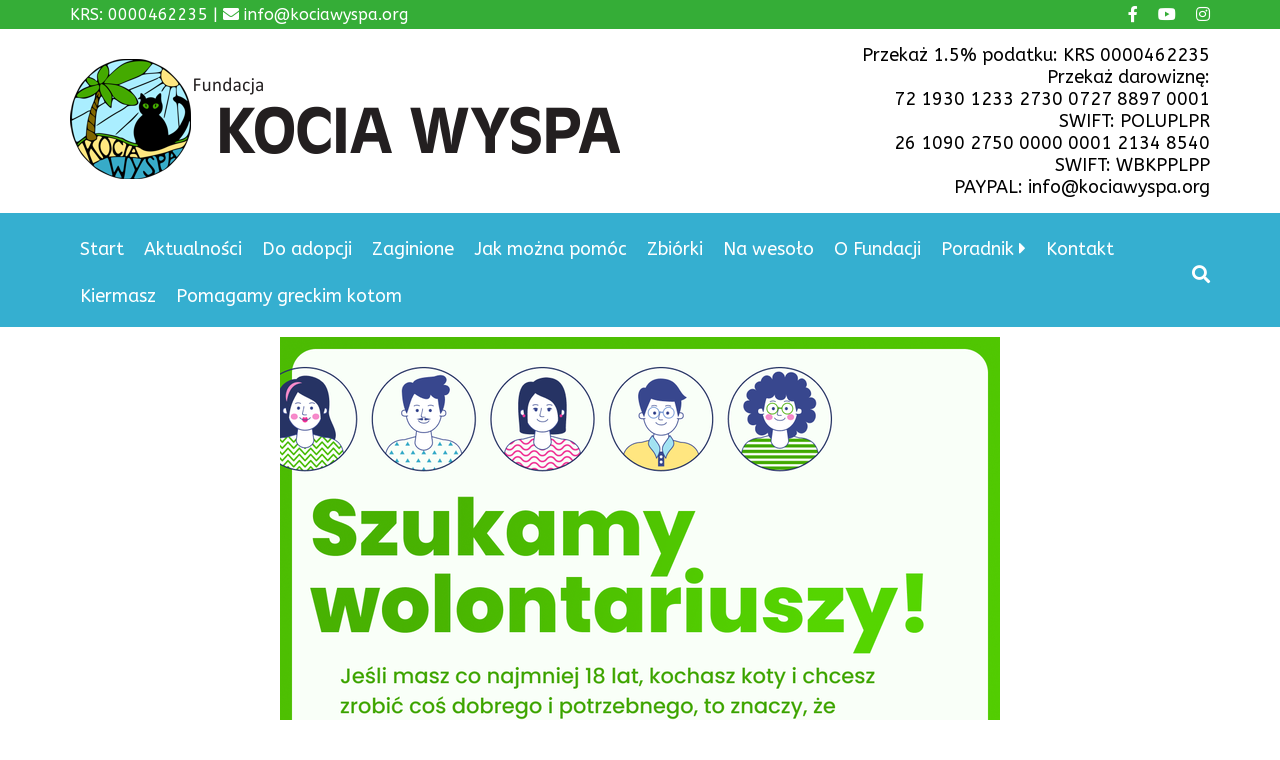

--- FILE ---
content_type: text/html; charset=UTF-8
request_url: https://kociawyspa.org/halo-stalowa-wola-5/
body_size: 7860
content:
<!DOCTYPE html>
<html lang="pl-PL">
	<head>
		<meta charset="UTF-8">
		<meta name="viewport" content="width=device-width">
		<link rel="profile" href="http://gmpg.org/xfn/11">	
		<meta name="google-site-verification" content="QU0LyyA-X7ZFYUwX01OWLeaGIe1nSIGHP1KrC5SOq-4" />
		<title>Halo Stalowa Wola &#8211; Fundacja Kocia Wyspa</title>
<meta name='robots' content='max-image-preview:large' />
	<style>img:is([sizes="auto" i], [sizes^="auto," i]) { contain-intrinsic-size: 3000px 1500px }</style>
	<link rel='dns-prefetch' href='//cdnjs.cloudflare.com' />
<link rel='dns-prefetch' href='//kit.fontawesome.com' />
<script type="text/javascript">
/* <![CDATA[ */
window._wpemojiSettings = {"baseUrl":"https:\/\/s.w.org\/images\/core\/emoji\/16.0.1\/72x72\/","ext":".png","svgUrl":"https:\/\/s.w.org\/images\/core\/emoji\/16.0.1\/svg\/","svgExt":".svg","source":{"concatemoji":"https:\/\/kociawyspa.org\/wp-includes\/js\/wp-emoji-release.min.js?ver=6.8.3"}};
/*! This file is auto-generated */
!function(s,n){var o,i,e;function c(e){try{var t={supportTests:e,timestamp:(new Date).valueOf()};sessionStorage.setItem(o,JSON.stringify(t))}catch(e){}}function p(e,t,n){e.clearRect(0,0,e.canvas.width,e.canvas.height),e.fillText(t,0,0);var t=new Uint32Array(e.getImageData(0,0,e.canvas.width,e.canvas.height).data),a=(e.clearRect(0,0,e.canvas.width,e.canvas.height),e.fillText(n,0,0),new Uint32Array(e.getImageData(0,0,e.canvas.width,e.canvas.height).data));return t.every(function(e,t){return e===a[t]})}function u(e,t){e.clearRect(0,0,e.canvas.width,e.canvas.height),e.fillText(t,0,0);for(var n=e.getImageData(16,16,1,1),a=0;a<n.data.length;a++)if(0!==n.data[a])return!1;return!0}function f(e,t,n,a){switch(t){case"flag":return n(e,"\ud83c\udff3\ufe0f\u200d\u26a7\ufe0f","\ud83c\udff3\ufe0f\u200b\u26a7\ufe0f")?!1:!n(e,"\ud83c\udde8\ud83c\uddf6","\ud83c\udde8\u200b\ud83c\uddf6")&&!n(e,"\ud83c\udff4\udb40\udc67\udb40\udc62\udb40\udc65\udb40\udc6e\udb40\udc67\udb40\udc7f","\ud83c\udff4\u200b\udb40\udc67\u200b\udb40\udc62\u200b\udb40\udc65\u200b\udb40\udc6e\u200b\udb40\udc67\u200b\udb40\udc7f");case"emoji":return!a(e,"\ud83e\udedf")}return!1}function g(e,t,n,a){var r="undefined"!=typeof WorkerGlobalScope&&self instanceof WorkerGlobalScope?new OffscreenCanvas(300,150):s.createElement("canvas"),o=r.getContext("2d",{willReadFrequently:!0}),i=(o.textBaseline="top",o.font="600 32px Arial",{});return e.forEach(function(e){i[e]=t(o,e,n,a)}),i}function t(e){var t=s.createElement("script");t.src=e,t.defer=!0,s.head.appendChild(t)}"undefined"!=typeof Promise&&(o="wpEmojiSettingsSupports",i=["flag","emoji"],n.supports={everything:!0,everythingExceptFlag:!0},e=new Promise(function(e){s.addEventListener("DOMContentLoaded",e,{once:!0})}),new Promise(function(t){var n=function(){try{var e=JSON.parse(sessionStorage.getItem(o));if("object"==typeof e&&"number"==typeof e.timestamp&&(new Date).valueOf()<e.timestamp+604800&&"object"==typeof e.supportTests)return e.supportTests}catch(e){}return null}();if(!n){if("undefined"!=typeof Worker&&"undefined"!=typeof OffscreenCanvas&&"undefined"!=typeof URL&&URL.createObjectURL&&"undefined"!=typeof Blob)try{var e="postMessage("+g.toString()+"("+[JSON.stringify(i),f.toString(),p.toString(),u.toString()].join(",")+"));",a=new Blob([e],{type:"text/javascript"}),r=new Worker(URL.createObjectURL(a),{name:"wpTestEmojiSupports"});return void(r.onmessage=function(e){c(n=e.data),r.terminate(),t(n)})}catch(e){}c(n=g(i,f,p,u))}t(n)}).then(function(e){for(var t in e)n.supports[t]=e[t],n.supports.everything=n.supports.everything&&n.supports[t],"flag"!==t&&(n.supports.everythingExceptFlag=n.supports.everythingExceptFlag&&n.supports[t]);n.supports.everythingExceptFlag=n.supports.everythingExceptFlag&&!n.supports.flag,n.DOMReady=!1,n.readyCallback=function(){n.DOMReady=!0}}).then(function(){return e}).then(function(){var e;n.supports.everything||(n.readyCallback(),(e=n.source||{}).concatemoji?t(e.concatemoji):e.wpemoji&&e.twemoji&&(t(e.twemoji),t(e.wpemoji)))}))}((window,document),window._wpemojiSettings);
/* ]]> */
</script>
<style id='wp-emoji-styles-inline-css' type='text/css'>

	img.wp-smiley, img.emoji {
		display: inline !important;
		border: none !important;
		box-shadow: none !important;
		height: 1em !important;
		width: 1em !important;
		margin: 0 0.07em !important;
		vertical-align: -0.1em !important;
		background: none !important;
		padding: 0 !important;
	}
</style>
<link rel='stylesheet' id='wp-block-library-css' href='https://kociawyspa.org/wp-includes/css/dist/block-library/style.min.css?ver=6.8.3' type='text/css' media='all' />
<style id='classic-theme-styles-inline-css' type='text/css'>
/*! This file is auto-generated */
.wp-block-button__link{color:#fff;background-color:#32373c;border-radius:9999px;box-shadow:none;text-decoration:none;padding:calc(.667em + 2px) calc(1.333em + 2px);font-size:1.125em}.wp-block-file__button{background:#32373c;color:#fff;text-decoration:none}
</style>
<style id='global-styles-inline-css' type='text/css'>
:root{--wp--preset--aspect-ratio--square: 1;--wp--preset--aspect-ratio--4-3: 4/3;--wp--preset--aspect-ratio--3-4: 3/4;--wp--preset--aspect-ratio--3-2: 3/2;--wp--preset--aspect-ratio--2-3: 2/3;--wp--preset--aspect-ratio--16-9: 16/9;--wp--preset--aspect-ratio--9-16: 9/16;--wp--preset--color--black: #000000;--wp--preset--color--cyan-bluish-gray: #abb8c3;--wp--preset--color--white: #ffffff;--wp--preset--color--pale-pink: #f78da7;--wp--preset--color--vivid-red: #cf2e2e;--wp--preset--color--luminous-vivid-orange: #ff6900;--wp--preset--color--luminous-vivid-amber: #fcb900;--wp--preset--color--light-green-cyan: #7bdcb5;--wp--preset--color--vivid-green-cyan: #00d084;--wp--preset--color--pale-cyan-blue: #8ed1fc;--wp--preset--color--vivid-cyan-blue: #0693e3;--wp--preset--color--vivid-purple: #9b51e0;--wp--preset--gradient--vivid-cyan-blue-to-vivid-purple: linear-gradient(135deg,rgba(6,147,227,1) 0%,rgb(155,81,224) 100%);--wp--preset--gradient--light-green-cyan-to-vivid-green-cyan: linear-gradient(135deg,rgb(122,220,180) 0%,rgb(0,208,130) 100%);--wp--preset--gradient--luminous-vivid-amber-to-luminous-vivid-orange: linear-gradient(135deg,rgba(252,185,0,1) 0%,rgba(255,105,0,1) 100%);--wp--preset--gradient--luminous-vivid-orange-to-vivid-red: linear-gradient(135deg,rgba(255,105,0,1) 0%,rgb(207,46,46) 100%);--wp--preset--gradient--very-light-gray-to-cyan-bluish-gray: linear-gradient(135deg,rgb(238,238,238) 0%,rgb(169,184,195) 100%);--wp--preset--gradient--cool-to-warm-spectrum: linear-gradient(135deg,rgb(74,234,220) 0%,rgb(151,120,209) 20%,rgb(207,42,186) 40%,rgb(238,44,130) 60%,rgb(251,105,98) 80%,rgb(254,248,76) 100%);--wp--preset--gradient--blush-light-purple: linear-gradient(135deg,rgb(255,206,236) 0%,rgb(152,150,240) 100%);--wp--preset--gradient--blush-bordeaux: linear-gradient(135deg,rgb(254,205,165) 0%,rgb(254,45,45) 50%,rgb(107,0,62) 100%);--wp--preset--gradient--luminous-dusk: linear-gradient(135deg,rgb(255,203,112) 0%,rgb(199,81,192) 50%,rgb(65,88,208) 100%);--wp--preset--gradient--pale-ocean: linear-gradient(135deg,rgb(255,245,203) 0%,rgb(182,227,212) 50%,rgb(51,167,181) 100%);--wp--preset--gradient--electric-grass: linear-gradient(135deg,rgb(202,248,128) 0%,rgb(113,206,126) 100%);--wp--preset--gradient--midnight: linear-gradient(135deg,rgb(2,3,129) 0%,rgb(40,116,252) 100%);--wp--preset--font-size--small: 13px;--wp--preset--font-size--medium: 20px;--wp--preset--font-size--large: 36px;--wp--preset--font-size--x-large: 42px;--wp--preset--spacing--20: 0.44rem;--wp--preset--spacing--30: 0.67rem;--wp--preset--spacing--40: 1rem;--wp--preset--spacing--50: 1.5rem;--wp--preset--spacing--60: 2.25rem;--wp--preset--spacing--70: 3.38rem;--wp--preset--spacing--80: 5.06rem;--wp--preset--shadow--natural: 6px 6px 9px rgba(0, 0, 0, 0.2);--wp--preset--shadow--deep: 12px 12px 50px rgba(0, 0, 0, 0.4);--wp--preset--shadow--sharp: 6px 6px 0px rgba(0, 0, 0, 0.2);--wp--preset--shadow--outlined: 6px 6px 0px -3px rgba(255, 255, 255, 1), 6px 6px rgba(0, 0, 0, 1);--wp--preset--shadow--crisp: 6px 6px 0px rgba(0, 0, 0, 1);}:where(.is-layout-flex){gap: 0.5em;}:where(.is-layout-grid){gap: 0.5em;}body .is-layout-flex{display: flex;}.is-layout-flex{flex-wrap: wrap;align-items: center;}.is-layout-flex > :is(*, div){margin: 0;}body .is-layout-grid{display: grid;}.is-layout-grid > :is(*, div){margin: 0;}:where(.wp-block-columns.is-layout-flex){gap: 2em;}:where(.wp-block-columns.is-layout-grid){gap: 2em;}:where(.wp-block-post-template.is-layout-flex){gap: 1.25em;}:where(.wp-block-post-template.is-layout-grid){gap: 1.25em;}.has-black-color{color: var(--wp--preset--color--black) !important;}.has-cyan-bluish-gray-color{color: var(--wp--preset--color--cyan-bluish-gray) !important;}.has-white-color{color: var(--wp--preset--color--white) !important;}.has-pale-pink-color{color: var(--wp--preset--color--pale-pink) !important;}.has-vivid-red-color{color: var(--wp--preset--color--vivid-red) !important;}.has-luminous-vivid-orange-color{color: var(--wp--preset--color--luminous-vivid-orange) !important;}.has-luminous-vivid-amber-color{color: var(--wp--preset--color--luminous-vivid-amber) !important;}.has-light-green-cyan-color{color: var(--wp--preset--color--light-green-cyan) !important;}.has-vivid-green-cyan-color{color: var(--wp--preset--color--vivid-green-cyan) !important;}.has-pale-cyan-blue-color{color: var(--wp--preset--color--pale-cyan-blue) !important;}.has-vivid-cyan-blue-color{color: var(--wp--preset--color--vivid-cyan-blue) !important;}.has-vivid-purple-color{color: var(--wp--preset--color--vivid-purple) !important;}.has-black-background-color{background-color: var(--wp--preset--color--black) !important;}.has-cyan-bluish-gray-background-color{background-color: var(--wp--preset--color--cyan-bluish-gray) !important;}.has-white-background-color{background-color: var(--wp--preset--color--white) !important;}.has-pale-pink-background-color{background-color: var(--wp--preset--color--pale-pink) !important;}.has-vivid-red-background-color{background-color: var(--wp--preset--color--vivid-red) !important;}.has-luminous-vivid-orange-background-color{background-color: var(--wp--preset--color--luminous-vivid-orange) !important;}.has-luminous-vivid-amber-background-color{background-color: var(--wp--preset--color--luminous-vivid-amber) !important;}.has-light-green-cyan-background-color{background-color: var(--wp--preset--color--light-green-cyan) !important;}.has-vivid-green-cyan-background-color{background-color: var(--wp--preset--color--vivid-green-cyan) !important;}.has-pale-cyan-blue-background-color{background-color: var(--wp--preset--color--pale-cyan-blue) !important;}.has-vivid-cyan-blue-background-color{background-color: var(--wp--preset--color--vivid-cyan-blue) !important;}.has-vivid-purple-background-color{background-color: var(--wp--preset--color--vivid-purple) !important;}.has-black-border-color{border-color: var(--wp--preset--color--black) !important;}.has-cyan-bluish-gray-border-color{border-color: var(--wp--preset--color--cyan-bluish-gray) !important;}.has-white-border-color{border-color: var(--wp--preset--color--white) !important;}.has-pale-pink-border-color{border-color: var(--wp--preset--color--pale-pink) !important;}.has-vivid-red-border-color{border-color: var(--wp--preset--color--vivid-red) !important;}.has-luminous-vivid-orange-border-color{border-color: var(--wp--preset--color--luminous-vivid-orange) !important;}.has-luminous-vivid-amber-border-color{border-color: var(--wp--preset--color--luminous-vivid-amber) !important;}.has-light-green-cyan-border-color{border-color: var(--wp--preset--color--light-green-cyan) !important;}.has-vivid-green-cyan-border-color{border-color: var(--wp--preset--color--vivid-green-cyan) !important;}.has-pale-cyan-blue-border-color{border-color: var(--wp--preset--color--pale-cyan-blue) !important;}.has-vivid-cyan-blue-border-color{border-color: var(--wp--preset--color--vivid-cyan-blue) !important;}.has-vivid-purple-border-color{border-color: var(--wp--preset--color--vivid-purple) !important;}.has-vivid-cyan-blue-to-vivid-purple-gradient-background{background: var(--wp--preset--gradient--vivid-cyan-blue-to-vivid-purple) !important;}.has-light-green-cyan-to-vivid-green-cyan-gradient-background{background: var(--wp--preset--gradient--light-green-cyan-to-vivid-green-cyan) !important;}.has-luminous-vivid-amber-to-luminous-vivid-orange-gradient-background{background: var(--wp--preset--gradient--luminous-vivid-amber-to-luminous-vivid-orange) !important;}.has-luminous-vivid-orange-to-vivid-red-gradient-background{background: var(--wp--preset--gradient--luminous-vivid-orange-to-vivid-red) !important;}.has-very-light-gray-to-cyan-bluish-gray-gradient-background{background: var(--wp--preset--gradient--very-light-gray-to-cyan-bluish-gray) !important;}.has-cool-to-warm-spectrum-gradient-background{background: var(--wp--preset--gradient--cool-to-warm-spectrum) !important;}.has-blush-light-purple-gradient-background{background: var(--wp--preset--gradient--blush-light-purple) !important;}.has-blush-bordeaux-gradient-background{background: var(--wp--preset--gradient--blush-bordeaux) !important;}.has-luminous-dusk-gradient-background{background: var(--wp--preset--gradient--luminous-dusk) !important;}.has-pale-ocean-gradient-background{background: var(--wp--preset--gradient--pale-ocean) !important;}.has-electric-grass-gradient-background{background: var(--wp--preset--gradient--electric-grass) !important;}.has-midnight-gradient-background{background: var(--wp--preset--gradient--midnight) !important;}.has-small-font-size{font-size: var(--wp--preset--font-size--small) !important;}.has-medium-font-size{font-size: var(--wp--preset--font-size--medium) !important;}.has-large-font-size{font-size: var(--wp--preset--font-size--large) !important;}.has-x-large-font-size{font-size: var(--wp--preset--font-size--x-large) !important;}
:where(.wp-block-post-template.is-layout-flex){gap: 1.25em;}:where(.wp-block-post-template.is-layout-grid){gap: 1.25em;}
:where(.wp-block-columns.is-layout-flex){gap: 2em;}:where(.wp-block-columns.is-layout-grid){gap: 2em;}
:root :where(.wp-block-pullquote){font-size: 1.5em;line-height: 1.6;}
</style>
<link rel='stylesheet' id='theme-style-css' href='https://kociawyspa.org/wp-content/themes/imishiTheme/style.css?ver=6.8.3' type='text/css' media='all' />
<link rel='stylesheet' id='search-morph-css' href='https://kociawyspa.org/wp-content/themes/imishiTheme/css/wp-search.css?ver=6.8.3' type='text/css' media='all' />
<link rel='stylesheet' id='normalize-css' href='https://kociawyspa.org/wp-content/themes/imishiTheme/css/normalize.css?ver=6.8.3' type='text/css' media='all' />
<link rel='stylesheet' id='input-sets-css' href='https://kociawyspa.org/wp-content/themes/imishiTheme/css/inputset1.css?ver=6.8.3' type='text/css' media='all' />
<link rel='stylesheet' id='slick-css' href='https://cdnjs.cloudflare.com/ajax/libs/slick-carousel/1.8.1/slick.min.css?ver=6.8.3' type='text/css' media='all' />
<link rel='stylesheet' id='slick-theme-css' href='https://cdnjs.cloudflare.com/ajax/libs/slick-carousel/1.8.1/slick-theme.min.css?ver=6.8.3' type='text/css' media='all' />
<link rel='stylesheet' id='slick-lightbox-css-css' href='https://cdnjs.cloudflare.com/ajax/libs/slick-lightbox/0.2.12/slick-lightbox.css?ver=6.8.3' type='text/css' media='all' />
<script type="text/javascript" src="https://kociawyspa.org/wp-includes/js/jquery/jquery.min.js?ver=3.7.1" id="jquery-core-js"></script>
<script type="text/javascript" src="https://kociawyspa.org/wp-includes/js/jquery/jquery-migrate.min.js?ver=3.4.1" id="jquery-migrate-js"></script>
<script type="text/javascript" src="https://cdnjs.cloudflare.com/ajax/libs/slick-lightbox/0.2.12/slick-lightbox.js?ver=6.8.3" id="slick-lightboxss-js-js"></script>
<script type="text/javascript" src="https://kit.fontawesome.com/24a372048d.js?ver=6.8.3" id="fontawesome-js"></script>
<link rel="https://api.w.org/" href="https://kociawyspa.org/wp-json/" /><link rel="alternate" title="JSON" type="application/json" href="https://kociawyspa.org/wp-json/wp/v2/posts/21710" /><link rel="EditURI" type="application/rsd+xml" title="RSD" href="https://kociawyspa.org/xmlrpc.php?rsd" />
<meta name="generator" content="WordPress 6.8.3" />
<link rel="canonical" href="https://kociawyspa.org/halo-stalowa-wola-5/" />
<link rel='shortlink' href='https://kociawyspa.org/?p=21710' />
<link rel="alternate" title="oEmbed (JSON)" type="application/json+oembed" href="https://kociawyspa.org/wp-json/oembed/1.0/embed?url=https%3A%2F%2Fkociawyspa.org%2Fhalo-stalowa-wola-5%2F&#038;lang=pl" />
<link rel="alternate" title="oEmbed (XML)" type="text/xml+oembed" href="https://kociawyspa.org/wp-json/oembed/1.0/embed?url=https%3A%2F%2Fkociawyspa.org%2Fhalo-stalowa-wola-5%2F&#038;format=xml&#038;lang=pl" />
	<style type="text/css" id="custom-theme-colors">
		.site-top-bar{background-color:#35ad37;}.site-top-bar{color:#ffffff;}.site-top-bar a{color:#ffffff;}.site-header{background-color:;}.site-footer{background-color:#35afd0;}.site-footer{color:#ffffff;}.site-footer a{color:#ffffff;}.site-footer  a:hover{color:#ffffff;}	</style>
<link rel="icon" href="https://kociawyspa.org/wp-content/uploads/2017/11/cropped-cropped-logo-1-32x32.png" sizes="32x32" />
<link rel="icon" href="https://kociawyspa.org/wp-content/uploads/2017/11/cropped-cropped-logo-1-192x192.png" sizes="192x192" />
<link rel="apple-touch-icon" href="https://kociawyspa.org/wp-content/uploads/2017/11/cropped-cropped-logo-1-180x180.png" />
<meta name="msapplication-TileImage" content="https://kociawyspa.org/wp-content/uploads/2017/11/cropped-cropped-logo-1-270x270.png" />
		<style type="text/css" id="wp-custom-css">
			.vertilac-center .slick-slide{
 margin:auto;
}
.search-icon {
    background-color: transparent;
}		</style>
			</head>
	<body class="wp-singular post-template-default single single-post postid-21710 single-format-standard wp-custom-logo wp-theme-imishiTheme" >
	
		<a href="#" id="back-to-top" title="Back to top">&uarr;</a>
		
				<div class="site-top-bar f-left">
			<div class="container clearfix ">
				<div class="top-content">
					KRS: 0000462235 | <i class="fa fa-envelope fa-x"></i> info@kociawyspa.org				</div>
				
				<div class="top-social"><a lass="" href="http://facebook.com/kociawyspa" target="_blank"><i class="fa fa-facebook fa-x"></i></a><a href="https://www.youtube.com/channel/UC14E5r8Xk_hpfo1IWfIld7Q" target="_blank"><i class="fa fa-youtube fa-x"></i></a><a href="https://www.instagram.com/kociawyspa/" target="_blank"><i class="fa fa-instagram fa-x"></i></a></div>				
			</div>
		</div>
				
				<header class="site-header">
		<div class="container f-right f-middle-right">
			<div class="site-logo hide-title">
				<a href="https://kociawyspa.org/">
					    <img src=https://kociawyspa.org/wp-content/uploads/2017/11/logo.png class="img-fluid">
        					<div class="site-titles">
						<h2 class="site-title">Fundacja Kocia Wyspa</h2>
						<h4 class="site-description">Pomagamy kotom bezdomnym i wolno-żyjącym.</h4>
					</div>
				</a href="https://kociawyspa.org/">
			</div>	
			<div class="header-content">
				Przekaż 1.5% podatku: KRS 0000462235<br>
Przekaż darowiznę:<br>
72 1930 1233 2730 0727 8897 0001<br>
SWIFT: POLUPLPR<br>
				26 1090 2750 0000 0001 2134 8540<br>
SWIFT: WBKPPLPP<br>
PAYPAL: info@kociawyspa.org
				</div>
		</div>
		</header>
			
		<div class="site-menu">
			<div class="container">
									<button class="btn collapse-menu" onclick="jQuery('.main-navigation').toggle()"><i class="fa fa-bars"></i></button>
					<nav class="main-navigation">
						<div class="menu-menu-container"><ul id="menu-menu" class="main-menu menu-left"><li id="menu-item-46341" class="menu-item menu-item-type-custom menu-item-object-custom menu-item-46341"><a href="/">Start</a></li>
<li id="menu-item-59" class="menu-item menu-item-type-post_type menu-item-object-page current_page_parent menu-item-59"><a href="https://kociawyspa.org/aktualnosci/">Aktualności</a></li>
<li id="menu-item-334" class="menu-item menu-item-type-taxonomy menu-item-object-cat_status menu-item-334"><a href="https://kociawyspa.org/cat_status/do_adopcji/">Do adopcji</a></li>
<li id="menu-item-614" class="menu-item menu-item-type-taxonomy menu-item-object-category menu-item-614"><a href="https://kociawyspa.org/category/zaginione/">Zaginione</a></li>
<li id="menu-item-5284" class="menu-item menu-item-type-post_type menu-item-object-page menu-item-5284"><a href="https://kociawyspa.org/pomoc/">Jak można pomóc</a></li>
<li id="menu-item-9057" class="menu-item menu-item-type-post_type menu-item-object-page menu-item-9057"><a href="https://kociawyspa.org/zbiorki/">Zbiórki</a></li>
<li id="menu-item-5286" class="menu-item menu-item-type-post_type menu-item-object-page menu-item-5286"><a href="https://kociawyspa.org/kotki_na_wesolo/">Na wesoło</a></li>
<li id="menu-item-5287" class="menu-item menu-item-type-post_type menu-item-object-page menu-item-5287"><a href="https://kociawyspa.org/o-fundacji/">O Fundacji</a></li>
<li id="menu-item-5288" class="menu-item menu-item-type-post_type menu-item-object-page menu-item-has-children menu-item-5288"><a href="https://kociawyspa.org/poradnik/">Poradnik</a>
<ul class="sub-menu">
	<li id="menu-item-28533" class="menu-item menu-item-type-post_type menu-item-object-page menu-item-28533"><a href="https://kociawyspa.org/poradnik/adopcja-dwupakow/">Adopcja dwupaków</a></li>
	<li id="menu-item-18358" class="menu-item menu-item-type-post_type menu-item-object-page menu-item-18358"><a href="https://kociawyspa.org/poradnik/czym-karmic-kota/">Karmienie kota</a></li>
	<li id="menu-item-18349" class="menu-item menu-item-type-post_type menu-item-object-page menu-item-18349"><a href="https://kociawyspa.org/poradnik/sterylizacja-co-to-jest-i-jak-sie-ja-wykonuje/">Sterylizacja</a></li>
	<li id="menu-item-18361" class="menu-item menu-item-type-post_type menu-item-object-page menu-item-18361"><a href="https://kociawyspa.org/poradnik/szczepienia/">Szczepienia</a></li>
	<li id="menu-item-18360" class="menu-item menu-item-type-post_type menu-item-object-page menu-item-18360"><a href="https://kociawyspa.org/poradnik/kocie-choroby/">Kocie choroby</a></li>
	<li id="menu-item-18359" class="menu-item menu-item-type-post_type menu-item-object-page menu-item-18359"><a href="https://kociawyspa.org/poradnik/jakie-zagrozenia-czekaja-koty-w-domu/">Zagrożenia w domu</a></li>
</ul>
</li>
<li id="menu-item-5285" class="menu-item menu-item-type-post_type menu-item-object-page menu-item-5285"><a href="https://kociawyspa.org/kontakt/">Kontakt</a></li>
<li id="menu-item-15550" class="menu-item menu-item-type-custom menu-item-object-custom menu-item-15550"><a target="_blank" href="https://www.facebook.com/groups/kiermasz.pomocy.kotom/">Kiermasz</a></li>
<li id="menu-item-61552" class="menu-item menu-item-type-post_type menu-item-object-page menu-item-61552"><a href="https://kociawyspa.org/pomagamy-greckim-kotom/">Pomagamy greckim kotom</a></li>
</ul></div><div id="morphsearch" class="morphsearch"  onkeypress="return event.keyCode != 13;">
  <form class="morphsearch-form" >
    <div class="input-group">
      <input class="morphsearch-input simplebox form-control" type="search" minlength="3" placeholder="Szukaj" value="" name="s" />
	  <span class="morphsearch-submit" type="submit"><i class="fa fa-search search-icon"></i></span>
    </div>

  </form>
  <div class="morphsearch-content" style="display:none">
  <div class="morph-spinner" style="text-align:center; display:none;"><i class="fa fa-spinner fa-spin fa-4x "></i></div>
    <div class="dummy-column">
      <h2>Strony</h2>
	  <div id="search-page-result"></div>     

    </div>
    <div class="dummy-column">
      <h2>Wpisy</h2>
	  <div id="search-post-result"></div>
    </div>
    <div class="dummy-column">
      <h2>Koty</h2>
	  <div id="search-link-result"></div>
    </div>
  </div>
  <span class="morphsearch-close"  style="display:none"><i class="fa fa-close"></i></span>
</div>					</nav><!-- .main-navigation -->
								
			</div>
		</div>
<div class="cat-full-content" style="display:none">
<i class="fa fa-close" onclick="jQuery('.cat-full-content').hide()"></i>
<div class="full-content">
	<div class="spin-icon"><i class="fa fa-spinner fa-pulse fa-3x fa-fw"></i></div>
	</div>
</div>
<div class="site-content">
	<div id="primary" class="content-area">
		<main id="main" class="site-main" role="main">

			
				<div class="container">					
					<div class="entry-post">
					
											<div class="entry-img">
							<img width="720" height="720" src="https://kociawyspa.org/wp-content/uploads/2022/03/276283883_5084663371576424_2362190839792206002_n.png" class="img-fluid wp-post-image" alt="" decoding="async" fetchpriority="high" srcset="https://kociawyspa.org/wp-content/uploads/2022/03/276283883_5084663371576424_2362190839792206002_n.png 720w, https://kociawyspa.org/wp-content/uploads/2022/03/276283883_5084663371576424_2362190839792206002_n-300x300.png 300w, https://kociawyspa.org/wp-content/uploads/2022/03/276283883_5084663371576424_2362190839792206002_n-150x150.png 150w, https://kociawyspa.org/wp-content/uploads/2022/03/276283883_5084663371576424_2362190839792206002_n-400x400.png 400w, https://kociawyspa.org/wp-content/uploads/2022/03/276283883_5084663371576424_2362190839792206002_n-600x600.png 600w" sizes="(max-width: 720px) 100vw, 720px" />				
						</div>
											<div class="entry-block">
															<span class="entry-post-meta"><i class="fa fa-clock-o"></i> 25 marca 2022 09:19</span>
														<h1 class="entry-title"><i class="fa fa-bullhorn"></i> Halo Stalowa Wola</h1>								
							<hr/>
							<div class="entry-content">
								<p>Halo Stalowa Wola!!!</p>
<p><a href="https://www.facebook.com/543100195732787/posts/5084663768243051/" target="_blank" rel="noopener">Źródło: <i class="fa fa-facebook-square"></i></a></p>
							</div>
						</div>
					</div>		
				
				<div class="entry-gallery">
						<div class="cat-carousel">
													</div>
				</div>
					
			</div>	
										
<div class="cat-separator">
		<div class="flex-row red-background cat-separator-border"></div>
		<div class="cat-separator-icon">
			<span class="fa-stack fa-2x red-color">
			  <i class="fa fa-circle fa-stack-2x"></i>
			  <i class="fa fa-eye fa-stack-1x fa-inverse"></i>
			</span>
		</div>
		<div class="flex-row red-background cat-separator-border"></div>
	</div>
	<div class="container">
			<div class="news-navigation">
	<nav class="navigation post-navigation" aria-label="Zobacz inne">
		<h2 class="screen-reader-text">Zobacz inne</h2>
		<div class="nav-links"><div class="nav-previous"><a href="https://kociawyspa.org/rowniez-dzieki-waszemu-wsparciu-filus-powolutku-wraca-do-zdrowia/" rel="prev"><i class="fa fa-arrow-left"></i> <span class="screen-reader-text">Poprzedni wpis:</span> <span class="post-title">Również dzięki Waszemu wsparciu Filuś powolutku wraca do zdrowia</span></a></div><div class="nav-next"><a href="https://kociawyspa.org/nasza-fundacje-odwiedzila-wczoraj-zuzanna-rybarczyk-i-prezentowala-jak-pracuje-ze-zwierzakami-przy-uzyciu-specjalnych-kamertonow/" rel="next"><span class="screen-reader-text">Następny wpis:</span> <span class="post-title">Naszą fundację odwiedziła wczoraj Zuzanna Rybarczyk i prezentowała, jak pracuje ze zwierzakami przy użyciu specjalnych kamertonów</span> <i class="fa fa-arrow-right"></i></a></div></div>
	</nav></div>
			</div>	

			
		</main><!-- .site-main -->
	</div><!-- .content-area -->

</div><!--side-content-->


	<footer class="site-footer ">
	<div class="container d-flex">
		<div class="footer-content"><a href="/">Kocia Wyspa 2026 Wszelkie prawa zastrzeżone</a></div>
					<nav class="footer-menu" role="navigation">
				<div class="menu-footer-container"><ul id="menu-footer" class="footer-menu"><li id="menu-item-1740" class="menu-item menu-item-type-post_type menu-item-object-page menu-item-1740"><a href="https://kociawyspa.org/polityka-prywatnosci/">Polityka prywatności</a></li>
<li id="menu-item-121" class="menu-item menu-item-type-post_type menu-item-object-page menu-item-121"><a href="https://kociawyspa.org/polityka-cookie/">Polityka Cookie</a></li>
<li id="menu-item-1510" class="menu-item menu-item-type-post_type menu-item-object-page menu-item-1510"><a href="https://kociawyspa.org/statut/">Statut</a></li>
<li id="menu-item-1901" class="menu-item menu-item-type-post_type menu-item-object-page menu-item-1901"><a href="https://kociawyspa.org/zgloszenia/">Zgłoszenia</a></li>
<li><a href="https://kociawyspa.org/wp-login.php">Zaloguj się</a></li></ul></div>			</nav><!-- .social-navigation -->
			<div class="footer-design">Design Imishi</div>	
			</div>
</footer>
	<script type="speculationrules">
{"prefetch":[{"source":"document","where":{"and":[{"href_matches":"\/*"},{"not":{"href_matches":["\/wp-*.php","\/wp-admin\/*","\/wp-content\/uploads\/*","\/wp-content\/*","\/wp-content\/plugins\/*","\/wp-content\/themes\/imishiTheme\/*","\/*\\?(.+)"]}},{"not":{"selector_matches":"a[rel~=\"nofollow\"]"}},{"not":{"selector_matches":".no-prefetch, .no-prefetch a"}}]},"eagerness":"conservative"}]}
</script>
<script type="text/javascript" id="pll_cookie_script-js-after">
/* <![CDATA[ */
(function() {
				var expirationDate = new Date();
				expirationDate.setTime( expirationDate.getTime() + 31536000 * 1000 );
				document.cookie = "pll_language=pl; expires=" + expirationDate.toUTCString() + "; path=/; secure; SameSite=Lax";
			}());
/* ]]> */
</script>
<script type="text/javascript" src="https://cdnjs.cloudflare.com/ajax/libs/slick-carousel/1.8.1/slick.min.js" id="slick-js"></script>
<script type="text/javascript" src="https://kociawyspa.org/wp-content/themes/imishiTheme/js/classie.js" id="search-classie-js"></script>
<script type="text/javascript" src="https://kociawyspa.org/wp-content/themes/imishiTheme/js/wp-search.js" id="search-morph-js"></script>
<!--<script type="text/javascript">
	var lead_info = {
'pos':'bottom',
		'active':true,
		'url':'//przyjacielskadlon.pl/signup',		'params':'src=781a96bd9fa9c34a41d6c316f8460647&sid=[=SID=]'
	};
	</script>
  <script src="//przyjacielskadlon.pl/custom/js/smalllead.js" id="leadScriptTL"></script>--></body>
</html>